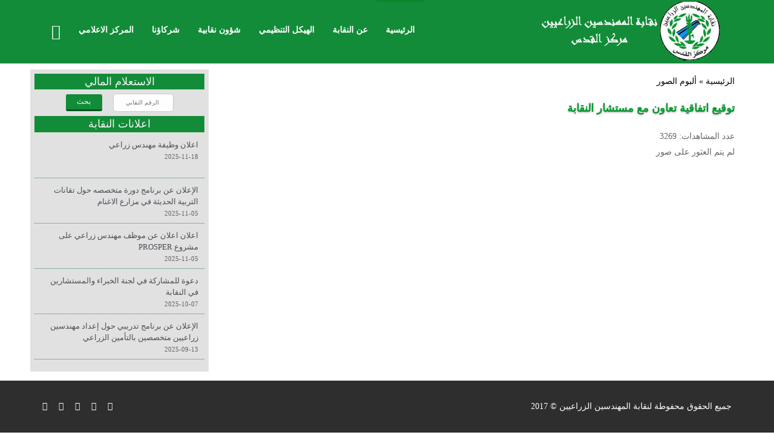

--- FILE ---
content_type: text/html; charset=UTF-8
request_url: http://agrieng.ps/gallery/5
body_size: 27001
content:
<!DOCTYPE html>
<html lang="en">
<head>
    <meta charset="utf-8">
<!-- core CSS -->
<link href="https://fonts.googleapis.com/css?family=Mada:400,900" rel="stylesheet">
<link href="http://www.agrieng.ps/css/abootstrap.css" rel="stylesheet">
<link href="http://www.agrieng.ps/css/font-awesome.min.css" rel="stylesheet">
<link href="http://www.agrieng.ps/css/animate.min.css" rel="stylesheet">
<link href="http://www.agrieng.ps/css/owl.carousel.css" rel="stylesheet">
<link href="http://www.agrieng.ps/css/owl.transitions.css" rel="stylesheet">
<link href="http://www.agrieng.ps/css/prettyPhoto.css" rel="stylesheet">
<link href="http://www.agrieng.ps/css/main.css" rel="stylesheet">
<link href="http://www.agrieng.ps/css/style.css" rel="stylesheet">
<link href="http://www.agrieng.ps/css/responsive.css" rel="stylesheet">
<link href="http://www.agrieng.ps/advs_ticker/main.css" rel="stylesheet">
<link href="http://www.agrieng.ps/font-awesome-4.7.0/css/font-awesome.css" rel="stylesheet">
<link href="http://www.agrieng.ps/styles/astyle.css" rel="stylesheet">

<!--[if lt IE 9]>
<script src="js/html5shiv.js"></script>
<script src="js/respond.min.js"></script>
<![endif]-->       
<link rel="shortcut icon" href="favicon.ico">
<link rel="apple-touch-icon-precomposed" sizes="144x144" href="http://www.agrieng.ps/images/ico/apple-touch-icon-144-precomposed.png">
<link rel="apple-touch-icon-precomposed" sizes="114x114" href="http://www.agrieng.ps/images/ico/apple-touch-icon-114-precomposed.png">
<link rel="apple-touch-icon-precomposed" sizes="72x72" href="http://www.agrieng.ps/images/ico/apple-touch-icon-72-precomposed.png">
<link rel="apple-touch-icon-precomposed" href="http://www.agrieng.ps/images/ico/apple-touch-icon-57-precomposed.png">    <title>نقابة المهندسين الزراعيين - توقيع اتفاقية تعاون مع مستشار النقابة</title>	
	<meta property="og:site_name" content="نقابة المهندسين الزراعيين" />
	<meta property="og:url" content="http://www.agrieng.ps/gallery/5" />
	<meta name="twitter:url" content="http://www.agrieng.ps/gallery/5" />
	<meta name="twitter:card" content="summary" />
	<meta property="og:title" content="نقابة المهندسين الزراعيين - توقيع اتفاقية تعاون مع مستشار النقابة" />
	<meta property="og:description" content="" />
	<meta property="og:image" content="http://www.agrieng.ps/photos/2024-07-02-10-01-31-1719914491.jpg">
	<link rel="image_src" type="image/jpg" href="http://www.agrieng.ps/photos/2024-07-02-10-01-31-1719914491.jpg" />
	<link href="http://www.agrieng.ps/styles/astyle.css" rel="stylesheet">
	<script>
  (function(i,s,o,g,r,a,m){i['GoogleAnalyticsObject']=r;i[r]=i[r]||function(){
  (i[r].q=i[r].q||[]).push(arguments)},i[r].l=1*new Date();a=s.createElement(o),
  m=s.getElementsByTagName(o)[0];a.async=1;a.src=g;m.parentNode.insertBefore(a,m)
  })(window,document,'script','//www.google-analytics.com/analytics.js','ga');

  ga('create', 'UA-61041663-1', 'auto');
  ga('send', 'pageview');

</script></head>
<body>
<script>(function(d, s, id) {
  var js, fjs = d.getElementsByTagName(s)[0];
  if (d.getElementById(id)) return;
  js = d.createElement(s); js.id = id;
  js.src = "//connect.facebook.net/en_US/sdk.js#xfbml=1&version=v2.8&appId=1113940255302332";
  fjs.parentNode.insertBefore(js, fjs);
}(document, 'script', 'facebook-jssdk'));</script>    <!-- Navigation -->
   <header id="header">
        <nav id="main-menu" class="navbar navbar-default navbar-fixed-top" style="background-color:#128c38;" role="banner">
            <div class="container">
                <div class="navbar-header">
                    <button type="button" class="navbar-toggle" data-toggle="collapse" data-target=".navbar-collapse">
                        <span class="sr-only">Toggle navigation</span>
                        <span class="icon-bar"></span>
                        <span class="icon-bar"></span>
                        <span class="icon-bar"></span>
                    </button>
                    <a class="navbar-brand" href="http://www.agrieng.ps"><img src="http://www.agrieng.ps/images/logo_trans.png" class="top_logo" alt="logo"></a>
                </div>
				
                <div class="collapse navbar-collapse navbar-right">
                    <ul class="nav navbar-nav">
                        <li class="scroll active " id="m_1"><a href="http://www.agrieng.ps/index.php">الرئيسية</a></li><li class=" dropdown" id="m_2"><a href="http://www.agrieng.ps/#aboutus">عن النقابة</a><ul class='dropdown-menu' ><li><a href="http://www.agrieng.ps/details/10" >أهداف النقابة</a></li><li><a href="http://www.agrieng.ps/details/65" >قوانين النقابة</a></li><li><a href="http://www.agrieng.ps/details/72" >المطلوب للانتساب الى نقابة المهندسين الزراعيين</a></li><li><a href="http://www.agrieng.ps/details/73" >المطلوب للانتساب الى نقابة المهندسين الزراعيين وصندوق التقاعد</a></li></ul></li><li class=" dropdown" id="m_3"><a href="http://www.agrieng.ps/inside/41">الهيكل التنظيمي</a><ul class='dropdown-menu' ><li><a href="http://www.agrieng.ps/details/11" >مجلس النقابة</a></li></ul></li><li class=" dropdown" id="m_4"><a href="http://www.agrieng.ps/#">شؤون نقابية</a><ul class='dropdown-menu' ><li><a href="http://www.agrieng.ps/details/79" >نماذج</a></li><li><a href="http://www.agrieng.ps/details/23" >لجان النقابة</a></li><li><a href="http://www.agrieng.ps/details/12" >فروع النقابة</a></li><li><a href="http://www.agrieng.ps/details/13" >الرزنامة الزراعية</a></li><li><a href="http://www.agrieng.ps/details/14" >قسم المهندس الزراعي</a></li><li><a href="http://www.agrieng.ps/details/74" >المنشآت الزراعية</a></li><li><a href="http://www.agrieng.ps/details/77" >اتفاقية شركة كول يو لخدمات الانترنت</a></li><li><a href="http://www.agrieng.ps/details/78" >التأمين الصحي</a></li></ul></li><li class=" " id="m_5"><a href="http://www.agrieng.ps/details/64">شركاؤنا</a></li><li class=" dropdown" id="m_6"><a href="http://www.agrieng.ps/#work-process">المركز الاعلامي</a><ul class='dropdown-menu' ><li><a href="http://www.agrieng.ps/#work-process" >آخر الأخبار</a></li><li><a href="http://www.agrieng.ps/gallery" >ألبوم الصور</a></li></ul></li>                        <!--
                        <li class="scroll active" id="m_1"><a href="#home">الرئيسية</a></li>
                        <li class="dropdown" id="m_2">
                            <a href="#aboutus">عن النقابة</a>
                            <ul class='dropdown-menu' >
                                <li><a href="#" >النقابة في سطور</a></li>
                                <li><a href="#" >كلمة النقيب</a></li>
                                <li><a href="#" >أهداف النقابة</a></li>
                                <li><a href="#" >قوانين النقابة</a></li>
                            </ul>
                        </li>
                        <li class="dropdown" id="m_3">
                            <a href="#animated-number">الهيكل التنظيمي</a>
                            <ul class='dropdown-menu' >
                                <li><a href="#" >مجلس النقابة</a></li>
                                <li><a href="#" >الهيكل التنظيمي</a></li>
                            </ul>
                        </li>
                        <li class="dropdown" id="m_4">
                            <a href="#portfolio">شؤون نقابية</a>
                            <ul class='dropdown-menu' >
                                <li><a href="#" >شعب النقابة</a></li>
                                <li><a href="#" >لجان النقابة</a></li>
                                <li><a href="#" >فروع النقابة</a></li>                                
                            </ul>
                        </li>                        
                        <li class="dropdown" id="m_7">
                            <a href="#media-center">المركز الاعلامي</a>
                            <ul class='dropdown-menu' >
                                <li><a href="#work-process" >آخر الأخبار</a></li>
                                <li><a href="#" >اعلانات النقابة</a></li>
                                <li><a href="#" >الأنشطة النقابية</a></li>
                                <li><a href="#" >ألبوم الصور</a></li>
                                <li><a href="#" >مكتبة الفيديو</a></li>
                                <li><a href="#" >خارطة الموقع</a></li>
                            </ul>
                        </li>
                        <li class="scroll" id="m_8"><a href="#get-in-touch">اتصل بنا</a></li>
                        -->                                                
                        <li class="scroll" id="m_8"><a href="https://www.facebook.com/agrieng.palestine/" target="_blank"><i class="fa fa-facebook-official" aria-hidden="true" style="font-size:25px;vertical-align:middle"></i></a></li>                                                
                    </ul>
                </div>
            </div><!--/.container-->
        </nav><!--/nav-->
    </header><!--/header-->    <!-- Page Content -->
    <div class="container all_container" >
		<div class="row internal_container">
			<div class="col-md-9 col-sm-12 col-xs-12 page_body">
			<!-- ############################# page body ############################# -->
				<div class="row root_row">
	<div class="col-sm-8 root" style="margin-top:0px;">
		<a href='http://www.agrieng.ps/' class='root' >الرئيسية &raquo;</a> <a href='http://www.agrieng.ps/gallery' class='root' >ألبوم الصور</a>	</div>
	<!--<div class="col-sm-6 text-left" style="margin-top:0px;">
		<a href="http://www.agrieng.ps/gallery/#ad_gallery" class="root"><img src='http://www.agrieng.ps/images/add_d1.png' style='margin-left:7px;' width=20 alt='' >أضف صوراً لفرحتك</a>
	</div>-->
</div>

<div class="row text-right title"><div class="col-xs-12"><h1>توقيع اتفاقية تعاون مع مستشار النقابة</h1></div></div>
<div class="row text-center" ><div class="col-xs-6 text-right">عدد المشاهدات: 3269</div><div class="col-xs-6 text-left"></div></div>

<div style="row text-center">
لم يتم العثور على صور
</div>				<div class="row" id="ad_gallery">
										
				</div>
			
			<!-- ############################# End of page body ########################## -->
			</div>
			<div class="col-md-3 col-sm-12 col-xs-12 left_container">
			<!-- ##### Left Side ##### -->
			

<div class="wow fadeInDown" data-wow-duration="600ms" data-wow-delay="0ms">

    <div class="left_header">الاستعلام المالي</div>                        

    <form name="ret_form1" id="ret_form1" method="post" onsubmit="return form1_submit()">

        <div class="log_form1">

            <input type="text" placeholder=" الرقم النقابي" name="username1" id="username1" style="display:inline;width:100px;font-size:10px;">

            <!--<input type="password" placeholder="كلمة المرور" name="password1" id="password1" style="display:inline;width:100px;font-size:10px;">-->

            <button type="submit" class="btn btn-primary" style="vertical-align:top;margin-top:8px;padding:4px 3px;display:inline;font-size:12px;width:60px;" >بحث</button>

            

        </div>

    </form>

</div>

<!--

<div class="wow fadeInDown" style="direction:rtl;" data-wow-duration="900ms" data-wow-delay="0ms">

    <div class="left_header">حسابات الاشتراكات</div>

    

    <form name="ret_form2" id="ret_form2" method="post" onsubmit="return form2_submit()">

        <div class="log_form2">

            <input type="text" placeholder=" اسم المستخدم" name="username2" id="username2" style="display:inline;width:100px;font-size:10px;">

            <input type="password" placeholder="كلمة المرور" name="password2" id="password2" style="display:inline;width:100px;font-size:10px;">

             <button type="submit" class="btn btn-primary" style="vertical-align:top;margin-top:8px;padding:3px 3px;display:inline;font-size:12px;" >بحث</button>

        </div>

    </form>

</div>

-->



<div class="wow fadeInDown" data-wow-duration="1200ms" data-wow-delay="500ms">

    <div class="left_header">اعلانات النقابة</div>

    <hr style="width:100%;border-top:solid 1px #009b2e;margin:0px;">

    <div >

    <!-- Advs Marquee -->

    <div id="nt-example1-container">        

        <ul id="nt-example1">

            
                    <li><a href="http://www.agrieng.ps/details/622" >اعلان وظيفة مهندس زراعي  </a><br><span class="date">2025-11-18</span></li>

                    
                    <li><a href="http://www.agrieng.ps/details/618" >الإعلان عن برنامج دورة متخصصه حول تقانات التربية الحديثة في مزارع الاغنام </a><br><span class="date">2025-11-05</span></li>

                    
                    <li><a href="http://www.agrieng.ps/details/615" >اعلان اعلان عن موظف مهندس زراعي على مشروع PROSPER </a><br><span class="date">2025-11-05</span></li>

                    
                    <li><a href="http://www.agrieng.ps/details/612" >دعوة للمشاركة في لجنة الخبراء والمستشارين في النقابة </a><br><span class="date">2025-10-07</span></li>

                    
                    <li><a href="http://www.agrieng.ps/details/608" >الإعلان عن برنامج تدريبي حول إعداد مهندسين زراعيين متخصصين بالتأمين الزراعي </a><br><span class="date">2025-09-13</span></li>

                    
                    <li><a href="http://www.agrieng.ps/details/607" >اعلان عن فعالية تكريم المهندسين الزراعيين المتقاعدين 2025 </a><br><span class="date">2025-09-11</span></li>

                    
        </ul>       

    </div>

    <!-- Edn advs -->

    </div>

</div>

			<!-- ## End Left ## -->
			</div>
		</div>
	</div>
	
	<div class="container-fluid footer_container">
	<!-- Footer -->
	<footer id="footer">

    <div class="container">

        <div class="row">

            <div class="col-sm-6 text-right">

                جميع الحقوق محفوطة لنقابة المهندسين الزراعيين &copy; 2017 

            </div>

            <div class="col-sm-6 text-left">

                <ul class="social-icons">

                    <li><a href="#"><i class="fa fa-facebook"></i></a></li>

                    <li><a href="#"><i class="fa fa-twitter"></i></a></li>

                    <li><a href="#"><i class="fa fa-google-plus"></i></a></li>

                    <li><a href="#"><i class="fa fa-youtube"></i></a></li>

                    <li><a href="#"><i class="fa fa-linkedin"></i></a></li>                        

                </ul><br>

                <!--<div style="color:white;font-weight:normal;" >

                بتمويل من:<Br>

                <img src="images/alnaser.png" alt="" border="0" width=100 >

                </div>-->

            </div>

        </div>

    </div>

</footer><!--/#footer-->



<script src="http://www.agrieng.ps/js/jquery.js"></script>

<script src="http://www.agrieng.ps/js/bootstrap.min.js"></script>

<script src="http://maps.google.com/maps/api/js?key=AIzaSyAb_akmCv5IV32k1QJMIPevsDq_-BTD4QM&callback=initMap"></script>

<script src="http://www.agrieng.ps/js/owl.carousel.min.js"></script>

<script src="http://www.agrieng.ps/js/mousescroll.js"></script>

<script src="http://www.agrieng.ps/js/smoothscroll.js"></script>

<script src="http://www.agrieng.ps/js/jquery.prettyPhoto.js"></script>

<script src="http://www.agrieng.ps/js/jquery.isotope.min.js"></script>

<script src="http://www.agrieng.ps/js/jquery.inview.min.js"></script>

<script src="http://www.agrieng.ps/js/wow.min.js"></script>

<script src="http://www.agrieng.ps/js/main.js"></script>

<script src="http://www.agrieng.ps/advs_ticker/jquery.newsTicker.js"></script>





<script type="text/javascript">

$(document).ready(function(){

    $(".dropdown").hover(function(){

        $("#"+this.id+" .dropdown-menu").stop().slideDown(200);

    },function(){

        $("#"+this.id+" .dropdown-menu").slideUp("fast");

    });

});

</script>

<script type="text/javascript">

var nt_example1 = $('#nt-example1').newsTicker({

        row_height: 75,

        max_rows: 5,

        duration: 4000,

        prevButton: $('#nt-example1-prev'),

        nextButton: $('#nt-example1-next')

    });

    

</script>

<!-- HTML5 Shim and Respond.js IE8 support of HTML5 elements and media queries -->
<!-- WARNING: Respond.js doesn't work if you view the page via file:// -->
<!--[if lt IE 9]>
<script src="https://oss.maxcdn.com/libs/html5shiv/3.7.0/html5shiv.js"></script>
<script src="https://oss.maxcdn.com/libs/respond.js/1.4.2/respond.min.js"></script>
<![endif]-->	
<script type="text/javascript">
$(document).ready(function(){
      $('body').append('<div id="toTop" class="btn btn-info"><img src="http://www.agrieng.ps/images/totop.png" ></div>');
    	$(window).scroll(function () {
			if ($(this).scrollTop() != 0) {
				$('#toTop').fadeIn();
			} else {
				$('#toTop').fadeOut();
			}
		}); 
    $('#toTop').click(function(){
        $("html, body").animate({ scrollTop: 0 }, 600);
        return false;
    });
});

$(document).ready(function(){
	$('.mon-big-box').stop().hover(function () {
		$("#"+this.id+" .mon-box").stop().animate({
			width: "100%"
		}, 800);
	},function () {
		$("#"+this.id+" .mon-box").stop().animate({
			 width: "0%"
		}, 200);
	});
});

$(document).ready(function(){
	$('.afk-big-box').stop().hover(function () {
		$("#"+this.id+" .afk-box").stop().animate({
			width: "50%"
		}, 400);
		$("#"+this.id+" .afk-line").stop().animate({
			height: "100px"
		}, 400);
	},function () {
		$("#"+this.id+" .afk-box").stop().animate({
			 width: "0%"
		}, 200);
		$("#"+this.id+" .afk-line").stop().animate({
			 height: "0px"
		}, 200);
	});
	
	$("#sub_btn").click(function(){
		$("#sub_form").submit();
	});
	
	$(".ark_img").hover(function(){
		$("#"+this.id).stop().addClass('swing'); 		
		var element = this.id;		
		setTimeout( function(){			
			$("#"+element).stop().removeClass('swing');			
		}, 1000);  
		
	});
});

 function sub_validate(){
	 if($("#joinus").val() !=""){
		 if(IsEmail($("#joinus").val())){
			 return true;
		 }
		 else{
				BootstrapDialog.show({
					title: 'الانضمام الى القائمة البريدية',
					message: 'بريد الكتروني خاطئ!'					
				});				
				return false;
		 }
	 }
	 else{
		BootstrapDialog.show({
			title: 'الانضمام الى القائمة البريدية',
			message: 'يتوجب عليك ادخال البريد الالكتروني!'					
		});
		
		return false;
	 }
 }
 
 function IsEmail(email) {
  var regex = /^([a-zA-Z0-9_.+-])+\@(([a-zA-Z0-9-])+\.)+([a-zA-Z0-9]{2,4})+$/;
  return regex.test(email);
}
		
function animateImage(element,animation){
	//alert(element);	
	//$("#"+element).hover(
		
			       
		
		
}

</script>
<!-- Facebook Pixel Code -->
<script>
!function(f,b,e,v,n,t,s){if(f.fbq)return;n=f.fbq=function(){n.callMethod?
n.callMethod.apply(n,arguments):n.queue.push(arguments)};if(!f._fbq)f._fbq=n;
n.push=n;n.loaded=!0;n.version='2.0';n.queue=[];t=b.createElement(e);t.async=!0;
t.src=v;s=b.getElementsByTagName(e)[0];s.parentNode.insertBefore(t,s)}(window,
document,'script','//connect.facebook.net/en_US/fbevents.js');

fbq('init', '849425065172029');
fbq('track', 'PageView');
</script>
<noscript><img height="1" width="1" style="display:none"
src="https://www.facebook.com/tr?id=849425065172029&ev=PageView&noscript=1"
/></noscript>
<script >
// ViewContent
// Track key page views (ex: product page, landing page or article)
fbq('track', 'ViewContent');

// Search
// Track searches on your website (ex. product searches)
fbq('track', 'Search');

// AddToCart
// Track when items are added to a shopping cart (ex. click/landing page on Add to Cart button)
fbq('track', 'AddToCart');

// AddToWishlist
// Track when items are added to a wishlist (ex. click/landing page on Add to Wishlist button)
fbq('track', 'AddToWishlist');

// InitiateCheckout
// Track when people enter the checkout flow (ex. click/landing page on checkout button)
fbq('track', 'InitiateCheckout');

// AddPaymentInfo
// Track when payment information is added in the checkout flow (ex. click/landing page on billing info)
fbq('track', 'AddPaymentInfo');

// Purchase
// Track purchases or checkout flow completions (ex. landing on "Thank You" or confirmation page)
fbq('track', 'Purchase', {value: '1.00', currency: 'USD'});

// Lead
// Track when a user expresses interest in your offering (ex. form submission, sign up for trial, landing on pricing page)
fbq('track', 'Lead');

// CompleteRegistration
// Track when a registration form is completed (ex. complete subscription, sign up for a service)
fbq('track', 'CompleteRegistration');

// CustomConversion
// 
fbq('track', 'CustomConversion');
</script>
<!-- End Facebook Pixel Code -->


<script>

function form1_submit(){

    var username = $("#username1").val();

    var password = username;



    if(username !="" && password !=""){

        $("#msg_div").html('<i class="fa fa-spinner fa-spin fa-3x fa-fw"></i>');

        $('#modal1').modal('show');

    //alert("retirements.php?username="+username+"&password="+password);

        $.ajax({url: "http://www.agrieng.ps/retirements.php?username="+username+"&password="+password, success: function(result){

            if(result !="False"){

                $("#msg_div").html("<span style='color:#054b1e;font-size:16px;font-weight:bold;font-family: \"HelveticaNeueBold\";' > "+result+" </span>");

            }       

            else{

                $("#msg_div").html("<span style='color:#cc1922;font-size:16px;font-weight:bold;font-family: \"HelveticaNeueBold\";' >لا يوجد بيانات... خطأ في كلمة اسم المستخدم او كلمة المرور.</span>");

            }             

        }});

       

    }  

    return false;          

}



function form2_submit(){

    var username = $("#username2").val();

    var password = username;



    if(username !="" && password !=""){

        $("#msg_div2").html('<i class="fa fa-spinner fa-spin fa-3x fa-fw"></i>');

        $('#modal2').modal('show');

    //alert("retirements.php?username="+username+"&password="+password);

        $.ajax({url: "http://www.agrieng.ps/contributions.php?username="+username+"&password="+password, success: function(result){

            if(result !="False"){

                $("#msg_div2").html("<span style='color:#054b1e;font-size:16px;font-weight:bold;font-family: \'HelveticaNeueBold\';' >قيمة المستحقات dddd"+result+" دينار.</span>");

            }       

            else{

                $("#msg_div2").html("<span style='color:#cc1922;font-size:16px;font-weight:bold;font-family: \'HelveticaNeueBold\';' >لا يوجد بيانات... خطأ في كلمة اسم المستخدم او كلمة المرور.</span>");

            }             

        }});

       

    }  

    return false;          

}

</script>





    <!-- Modal -->

    <div id="modal1" class="modal fade" role="dialog">

      <div class="modal-dialog">

        <!-- Modal content-->

        <div class="modal-content">

          <div class="modal-header">

            <button type="button" class="close" data-dismiss="modal">&times;</button>

            <h4 class="modal-title">الاستعلام المالي</h4>

          </div>

          <div class="modal-body">

            <br><br>

            <div class="text-center" id="msg_div"></div>

            <br><br>

          </div>

          <div class="modal-footer">

            <button type="button" class="btn btn-default" data-dismiss="modal">اغلاق</button>

          </div>

        </div>



      </div>

    </div>



    <!-- Modal -->

      <div id="modal2" class="modal fade" role="dialog">

      <div class="modal-dialog">

        <!-- Modal content-->

        <div class="modal-content">

          <div class="modal-header">

            <button type="button" class="close" data-dismiss="modal">&times;</button>

            <h4 class="modal-title">حسابات الاشتراكات</h4>

          </div>

          <div class="modal-body">

            <br><br>

            <div class="text-center" id="msg_div2"></div>

            <br><br>

          </div>

          <div class="modal-footer">

            <button type="button" class="btn btn-default" data-dismiss="modal">اغلاق</button>

          </div>

        </div>



      </div>

    </div>		
	</div>
	<!--Begin jQuery Fancybox-->
<script type="text/javascript" src="http://www.agrieng.ps/fancybox/jquery.min.js"></script>
<script type="text/javascript" src="http://www.agrieng.ps/fancybox/jquery.mousewheel-3.0.6.pack.js"></script>
<script type="text/javascript" src="http://www.agrieng.ps/fancybox/jquery.fancybox.js"></script>
<link rel="stylesheet" type="text/css" href="http://www.agrieng.ps/fancybox/jquery.fancybox.css" media="screen" />
<link rel="stylesheet" type="text/css" href="http://www.agrieng.ps/fancybox/helpers/jquery.fancybox-buttons.css?v=2.0.3" />
<script type="text/javascript" src="http://www.agrieng.ps/fancybox/helpers/jquery.fancybox-buttons.js?v=2.0.3"></script>
<script type="text/javascript">
$(document).ready(function() {
	$('.fancybox-buttons').fancybox({
		openEffect  : 'none',
		closeEffect : 'none',
		prevEffect : 'none',
		nextEffect : 'none',
		closeBtn  : false,
		helpers : {
			title : {
				type : 'inside'
			},
			buttons	: {}
		},
		afterLoad : function() {
			//this.title = 'Image ' + (this.index + 1) + ' of ' + this.group.length + (this.title ? ' - ' + this.title : '');
			this.title = this.title;
		}
	});			
});
</script>
<!--End jQuery Fancybox-->
</body>
</html>


--- FILE ---
content_type: text/css
request_url: http://www.agrieng.ps/css/style.css
body_size: 1873
content:
body{
	direction: rtl !important;
}
.home_title{
	color:#11882e;
	font-size:16px;
	font-weight:400;
	
}

.navbar-nav li a {
	font-weight:bold !important;
	font-family:"HelveticaNeueBold";
}

.inside_txt{
	line-height:130%;
}

.adv-head{
	color:#11882e;
	font-size:18px;
	color:black !important;
	font-weight:normal;
	
}

.dropdown-menu > li{
	text-align: right !important;
}

.sli_cap{
	background-color:rgba(0, 0, 0, 0.47);
	padding:15px;
	padding-bottom:15px;
	font-size:20px !important;
	line-height:140% !important;
	color:white;
	text-align:right !important;
}
.carousel-content{

	position: absolute;
	bottom:60px;
	right:0px;
}
.gal_item{
	height:140px;overflow:hidden;
}

.team-info h3{
	margin-bottom:10px !important;
}
.all_container{
	padding-right:10px;padding-left:10px;margin-top:15px;padding-top:0px;
}
.left_container{
	background-color:rgba(204, 204, 204, 0.58);
	padding-top:7px !important;
	padding:7px;
	text-align:center;
	height:500px;
	overflow:hidden;
}

.left_header{
	font-size:18px;color:#f7f5f5;background-color:#128c38;
}

.text ul, .text li{list-style:initial;}

.text table td{padding:10px !important;}

.main-slider1{
	height:500px;padding-right:0px;overflow:hidden;
}

.adv_cl1{
	padding-right:0px;padding-left:15px;
}
.adv_cl2{
	padding-left:0px;padding-right:15px;
}
.adv_cl3{
	padding-right:15px;padding-left:15px;
}
.album_cont{
	height:250px;
}

@media (max-width: 768px) {
	body{
		padding-top: 72px;
	}
	.main-slider1{padding-right:0px;padding-left:0px;}
	.top_logo{
		max-width:200px;
	}
	.adv_cl1{
		padding-right:15px;
		padding-left:15px;
	}
	.adv_cl2{
		padding-right:15px;
		padding-left:15px;
		margin-top:15px;
	}
	.news-img{
		margin-right: auto;
    	margin-left: auto;
	}
	.album_cont{
		height:200px;
	}

}

--- FILE ---
content_type: text/css
request_url: http://www.agrieng.ps/advs_ticker/main.css
body_size: 7769
content:
/*
 * Author: Carlos Alvarez
 * URL: http://alvarez.is
 *
 * Project Name: Bolt - Free Bootstrap 3 Theme
 * Version: 1.0
 * URL: http://blacktie.co
 */
 
/* FONTS */

/* Links */

/* Bootstrap Modifications */
 hr {
    display: block;
    height: 1px;
    border: 0;
    border-top: 1px solid #ccc;
    margin: 1em 0;
    padding: 0;
}

/* hello */
#hello {
	width: 100%;
	padding-top: 150px;
	padding-bottom: 150px;
}

#hello h1 {
	font-size: 70px;
	font-weight: 700;
	letter-spacing: 3px;
	color: #74cfae;
}

#hello h2 {
	color: #c0c0c0;
	font-weight: 400;
}

/* Green */
.green {
	background-color: #74cfae;
	padding-top: 50px;
	padding-bottom: 50px;
	margin-bottom: 0px;
}

.green h3 {
	color: white;
	font-weight: 400;
	margin-bottom: 35px;
}

.green p {
	color: white;
	font-weight: 400;
	font-size: 20px;
}

/* White */
.white {
	background-color: #F2F2F2;
	padding-top: 50px;
	padding-bottom: 50px;
	margin-bottom: 0px;
}

.white h3 {
	color: #4e4e4e;
	font-weight: 400;
	margin-bottom: 35px;
}

.white p {
	color: #4e4e4e;
	font-weight: 400;
	font-size: 20px;
}

/* Skills */
#skills {
	background-color: #4e4e4e;
	padding-top: 50px;
	padding-bottom: 50px;
	margin-top: 50px;
}

#skills h3 {
	color: white;
}

#skills p {
	color: white;
	font-weight: 400;
}

/* Social Links */
#download {
	width: 100%;
	padding-top: 200px;
	padding-bottom: 200px;
}

#download i {
	font-size: 50px;
	color: #74cfae;
}

#download .col-md-3:hover {
	background-color: #f5f5f5;
}

#download .col-md-3 {
	padding:30px;
}

/* Footer */
#f {
	padding-top: 20px;
	background-color: #74cfae;
}

#f p {
	color: white;
	text-align: right;
	font-weight: 400;
}

/* Image Opacity */
.grid img {
    opacity: .7;
}
.grid img:hover {
    opacity: 1;
}


/* 
	CUSTOM 
*/

body {
	overflow-x: hidden;
}

ul, li {
	margin: 0;
	padding: 0;
	list-style: none;
}

.button {
	padding: 16px 30px;
	cursor: pointer;
	margin-bottom: 0;
	font-size: 18px;
	background: #74CFAE;
	color: #fff;
	display: inline-block;
	border-radius: none;
}

.button:hover {
	background-color: #37a079;
}

.nav > li.active > a.git-link {
	font-size: 16px;
}

.nav > li.active > a.git-link:hover {
	background-color: #37a079;
}

.nav > li.active > a.git-link i {
	margin-right: 6px;
	font-size: 20px;
}

#hello .button {
	margin: 16px 8px;
	text-transform: uppercase;
	width: 220px;
}

code.example-code {
	max-height: 325px;
	overflow: scroll;
}

h2.header {
	text-align: center;
	margin-top: 0;
	margin-bottom: 1em;
}

#f p {
	font-size: 1.2em;
	font-weight: 300;
}

#f p a {
	color: #4e4e4e;
}

#f p a:hover {
	color: #000;
}

#f h3 {
	color: #fff;
}

#s-icons a span {
	font-size: 3em;
	margin: 0 .5em;
}

#s-icons iframe {
	margin-bottom: -16px;
	margin-left: 14px;
}

/* title */
.title {
	padding-top: 10px;
	padding-bottom: 10px;
	margin-bottom: 0px;
}

.title h3 {
	color: white;
	font-weight: 400;
	margin-bottom: 20px;
	font-weight: 700;
}

.title p {
	color: white;
	font-weight: 400;
	font-size: 20px;
}

/* TABLE */
.params-table code {
	color: #4e4e4e;
	border-radius: 1px;
	background-color: rgba(116, 207, 174, .3);
	-webkit-transition: background-color 0.1s ease-in-out;
    -moz-transition: background-color 0.1s ease-in-out;
    -ms-transition: background-color 0.1s ease-in-out;
    -o-transition:background-colorl 0.1s ease-in-out;
    transition: background-color 0.1s ease-in-out;
}

.params-table code:hover {
	background-color: rgba(116, 207, 174, .5);
}


.params-table thead {
	color: #fff;
	background-color: #74cfae;
}

.params-table  thead > tr > th {
	border-bottom: none;
	font-size: 1.2em;
	font-weight: 300;
	text-transform: uppercase;
}

.params-table tbody > tr > td {
	border-top: none;
}

.params-table > tbody > tr:hover > td {
	background-color: #e4f6ef;
}


/* DOWNLOAD */

.download-title {
	background-color: #4e4e4e;
}

.download-title h3 {
	margin: 3em 0;
	color: #fff;
}

#download {
	padding: 8em 0;
}

#download .download-link {
	padding: 1em .5em;
}

#download .download-link:hover {
	background: #fff;
}

#download .download-link i,
#download .download-link .download-text {
	-webkit-transition: color 0.2s ease-in-out;
    -moz-transition: color 0.2s ease-in-out;
    -ms-transition: color 0.2s ease-in-out;
    -o-transition:colorl 0.2s ease-in-out;
    transition: color 0.2s ease-in-out;
}

#download .download-link:hover i,
#download .download-link:hover .download-text {
	color: #4e4e4e;
}

#download .download-link i {
	font-size: 80px;
}


#download .download-text {
	font-size: 2.4em;
	font-weight: 300;
	color: #74cfae;
}

/*
	NEWSTICKERS
*/


/* nt-title */

#nt-title-container {
	background: #F2F2F2;
	height:28px;
}

#nt-title {
height:20px !important;
}

#nt-title li {
	font-size: 16px;
	color: #4E4E4E;
	white-space: nowrap;
	list-style: none;
	overflow: hidden;
	text-overflow: ellipsis;
	height:30px;
}


/* nt-example1 */

#nt-example1 {
	max-width: 620px;
	margin: auto;
}

#nt-example1-container {
	text-align: center;
	height:400px;
}

#nt-example1-container i {
	font-size: 36px;
	margin: 8px;
	cursor: pointer;
	-webkit-transition: all 0.1s ease-in-out;
    -moz-transition: all 0.1s ease-in-out;
    -ms-transition: all 0.1s ease-in-out;
    -o-transition: all 0.1s ease-in-out;
    transition: all 0.1s ease-in-out;
}

#nt-example1-container i:hover {
	color: #333;
}

#nt-example1 li {
	color: #4e4e4e;	
	overflow: hidden;
	height: 75px;
	padding: 10px;
	line-height: 150%;
	list-style: none;
	font-size: 13px;
	text-align: right;
	text-overflow:ellipsis;
	direction:rtl;
	border-bottom: 1px dotted #2c8162;
}
#nt-example1 li > a{color:#4b4f56;}

.date{
	color:#666;
	font-size:11px;
}

#nt-example1 li:hover {
	background: #FFF;
}


/* nt-example2 */

#nt-example2 {
	max-width: 620px;
	margin: auto;
}

#nt-example2-container {
	text-align: center;
	margin-top: 107px;
	margin-bottom: 40px;
	height: 300px;
}

#nt-example2-container i {
	font-size: 36px;
	margin: 8px;
	cursor: pointer;
	-webkit-transition: all 0.1s ease-in-out;
    -moz-transition: all 0.1s ease-in-out;
    -ms-transition: all 0.1s ease-in-out;
    -o-transition: all 0.1s ease-in-out;
    transition: all 0.1s ease-in-out;
}

#nt-example2-container i:hover {
	color: #333;
}

#nt-example2 li {
	color: #f2f2f2;
	background: #74cfae;
	white-space: nowrap;
	overflow: hidden;
	font-family:"HelveticaNeue";
	text-overflow: ellipsis;
	height: 60px;
	padding: 10px 16px 10px 16px;
	line-height: 40px;
	list-style: none;
	font-size: 18px;
	text-align: right;
}

#nt-example2 li .state {
	font-size: inherit;
	margin: 0;
}

#nt-example2 span.hour {
	font-weight: 700;
}

#nt-example2-infos-triangle {
	width: 0px;
	height: 0px;
	border-style: solid;
	border-width: 0 15px 16px 15px;
	border-color: transparent transparent #74cfae transparent;
	margin: 6px auto 0;
}

#nt-example2-infos {
	max-width: 620px;
	margin: auto;
	padding: 12px;
	color: #f2f2f2;
	background: #74cfae;
}

#nt-example2-infos .infos-hour {
	font-size: 50px;
	font-weight: 700;
	margin-top: 20px;
}

#nt-example2-infos h4 {
	color: #F2F2F2;
	font-weight: 500;
}

#nt-example2-infos .infos-text {
	text-align: left;
}

/* nt-example3 */

#nt-example3 {
	margin: 80px auto 0;
}

#nt-example3-container {
	text-align: center;
}

#nt-example3-container i {
	font-size: 36px;
	margin: 8px;
	cursor: pointer;
	-webkit-transition: all 0.1s ease-in-out;
    -moz-transition: all 0.1s ease-in-out;
    -ms-transition: all 0.1s ease-in-out;
    -o-transition: all 0.1s ease-in-out;
    transition: all 0.1s ease-in-out;
}

#nt-example3-container i:hover {
	color: #333;
}

#nt-example3 li {
	color: #4e4e4e;
	background: #F2F2F2;
	overflow: hidden;
	height: 80px;
	padding: 10px;
	line-height: 60px;
	font-size: 40px;
	text-transform: uppercase;
	list-style: none;
}

#nt-example3 li:hover {
	background: #FFF;
}

--- FILE ---
content_type: text/css
request_url: http://www.agrieng.ps/styles/astyle.css
body_size: 14252
content:
.a_header{
font-family:"HelveticaNeue";
font-size:24px;
font-weight:bold;
color:white;
line-height:100%;
text-align:right;
}
.e_header{
font-family:"majalla";
font-size:32px;
font-weight:bold;
color:white;
text-align:left;
}
.a_lang{
font-family:"HelveticaNeue";
font-size:15px;
font-weight:bold;
color:#c8a501;
}
a.a_lang:hover{text-decoration:none;color:#E5E5E5;}

.e_lang{
font-size:15px;
font-weight:bold;
color:#c8a501;
}
a.e_lang:hover{text-decoration:none;color:#E5E5E5;}

.daleel_cap{
display:none;
text-align:center;
font-weight:bold;
color:white;
background-color:#000000;
opacity: 0.6;
filter: alpha(opacity=60); 
position:absolute;
top:0px;
right:7px;
width:calc(100% - 15px);
height:100%;
padding-top:30px;
font-family:"HelveticaNeueBold";
z-index:100000;
}

.daleel_cont{

}

strong, b{
font-family: "HelveticaNeueBold";
}

.page_body img{
max-width: 100%;
}

@font-face
{
font-family:"HelveticaNeue";
src:url("../libraries/HelveticaNeue/HelveticaNeueW23forSKY-Reg.eot") format('eot'),
url("../libraries/HelveticaNeue/HelveticaNeueW23forSKY-Reg.woff") format("woff"),
url("../libraries/HelveticaNeue/HelveticaNeueW23forSKY-Reg.ttf") format("truetype")
,url("../libraries/HelveticaNeue/HelveticaNeueW23forSKY-Reg.svg#HelveticaNeueLTArabic55Roman") format("svg");
font-weight:normal;
font-style:normal;
}

@font-face
{
font-family:"HelveticaNeueBold";
src:url("../libraries/HelveticaNeue/HelveticaNeueW23forSKY-Bd.eot") format('eot'),
url("../libraries/HelveticaNeue/HelveticaNeueW23forSKY-Bd.woff") format("woff"),
url("../libraries/HelveticaNeue/HelveticaNeueW23forSKY-Bd.ttf") format("truetype"),
url("../libraries/HelveticaNeue/HelveticaNeueW23forSKY-Bd.svg#HelveticaNeueLTArabic55Roman") format("svg");
font-weight:bold;
}

.ar{
font-family:HelveticaNeue;
font-size:14px;
font-weight:normal;
text-decoration:none;
color:#333333;
}

.left_menu{
text-decoration:none;
font-size:10px;
font-weight:bold;
font-family:HelveticaNeue;
color:#565657;
}
a.left_menu:hover{color:#B8272B;}

.sep_div{
width:95%;
border-top:dashed #fff 1px;
}
.sep_td{
background-image:url(../images/m_bg1.png);
}


.three_td{
text-align:left;
padding-left:10px;
}


.f_title{
font-size:16px;
font-weight:bold;
line-height:160%;
color:white;
}
.footer{
color:#eaf2f8;
font-size:14px;
text-decoration:none;
}

.footer1{
color:#333333;
font-size:12px;
text-decoration:none;
}


.top_td{
text-align:center;
padding-right:10px;
padding-left:10px;
}
td.top_td:hover{}

.text{
font-family:"HelveticaNeue";
font-weight:normal;
font-size:16px;
color:#404040;
text-align:right;
text-decoration:none;
}
.text1{
font-family:"HelveticaNeue";
font-weight:normal;
font-size:14px;
color:#404040;
text-decoration:none;
}

.header{
font-family:'HelveticaNeue';
font-size:17px;
font-weight:bold;
color:#FFFFFF;
text-decoration:none;
}

.sdate{
font-size: 13px;
line-height: 35px;
}

h1{
margin-top:0px;
font-family:'HelveticaNeueBold';
text-shadow: 0 1px 3px #a5a5a5;
font-size:18px;
text-align:right;
font-weight:bold;
line-height:160%;
color:#03992e;
text-decoration:none;
}
.r_title{
font-family:'HelveticaNeueBold';
font-size:16px;
text-align:right;
font-weight:bold;
line-height:160%;
color:#900A1E;
text-decoration:none;
}
.title{
font-family:'HelveticaNeueBold';
text-shadow: 0 1px 3px #a5a5a5;
font-size:18px;
text-align:right;
font-weight:bold;
line-height:160%;
color:#831FA0;
text-decoration:none;
}

.title1{
font-family:'HelveticaNeueBold';
font-size:16px;
font-weight:bold;
color:#831FA0;
text-decoration:none;
}
.title2{
font-family:'HelveticaNeueBold';
text-shadow: 0 1px 3px #a5a5a5;
color:#03992e;
font-size:15px;
font-weight:bold;
line-height:130%;

text-decoration:none;
}
.title2:hover{color:#E86019;}

.title3{
font-family:'HelveticaNeueBold';
font-size:15px;
font-weight:bold;
color:#E86019;
text-decoration:none;
}

.otitle{
font-family:'HelveticaNeueBold';
text-shadow: 0 1px 3px #a5a5a5;
color:#E86019;
font-size:15px;
font-weight:bold;

text-decoration:none;
}
.otitle:hover{color:#E86019;}



.btn{
font-family:"HelveticaNeue";
}

#fb-root {
    display: none;
}

.root{
color:black;
line-height:40px;
text-align:right;
direction:rtl;
text-decoration:none;
}
a.root:hover{
color:rgb(89, 45, 8);
}
.root:visited{color:black;text-decoration:none;}

/* To fill the container and nothing else */

.fb_iframe_widget, .fb_iframe_widget span, .fb_iframe_widget span iframe[style] {
    width: 100% !important;
	max-width: 338px;
}

.choices{
color:rgb(52, 23, 39);
margin-top:5px;
}

.more{
font-family:'HelveticaNeue';
font-size:16px;
font-weight:bold;
color:#007bb1;
direction:rtl;
text-decoration:none;
}
a.more:Hover{color:#BC1616}

.footer_menu{
list-style:none;
padding:0px;
}
.footer_menu li{float:left;padding-top:15px;padding-bottom:15px;}
.footer_menu li:nth-child(even){padding:15px;float:left;}
.footer_menu a,.footer_menu{color:white;}

.main_body{
background-image:url(../images/bg.png);
background-color:#FEFEFE;
}
.header_row{
border:solid 1px #ccc;border-top-right-radius:5px;border-top-left-radius:5px;height:35px;border-bottom:0px;overflow:hidden;max-width:200px;width:100%;margin-right:0px;margin-top:15px;
}
.header_div{
background-color:#9803C3;
height:34px;
text-align:center;
padding-top:8px;

}
.header_div, .header_div a{
color:white;font-weight:bold;
font-family:"HelveticaNeueBold";
font-size:17px;
text-decoration:none;
}
.header_div a:hover{color:#830505;}
.img_div{
margin-bottom:15px;
height:auto;
max-height:230px;
overflow:hidden;
}
.box_txt{
margin-bottom:15px;
}
.box_txt a{
color:#007bb1;
font-weight:bold;
font-family:"HelveticaNeueBold";
font-size:20px;
text-decoration:none;
line-height:140%;
}

.box_txt1{
margin-bottom:15px;
}
.box_txt1 a{
color:#007bb1;
font-weight:bold;
font-family:"HelveticaNeueBold";
font-size:18px;
text-decoration:none;
line-height:140%;
}
/*
a.home_title {
color:#007bb1;
font-weight:bold;
font-family:"HelveticaNeueBold";
font-size:20px;
text-decoration:none;
line-height:140%;
}*/
.soc_img{
width:50px;
}

.fot_soc{
list-style:none;
float:left;
}
.fot_soc li{
float:none;
display:inline-block;
margin-right:5px;
}
iframe{
width:100% !important;
}
.soc_left{display:block;}
@media screen and (max-width: 1240px) {
.soc_left{display:none;}
}
.daleel{
border:solid 1px #ccc;border-top-right-radius:5px;border-top-left-radius:5px;height:250px;overflow:hidden;
}
.daleel_icon{
background-color:#ccc;border-radius:3px;float:right;width:40%;padding:5px;
}
.daleel_icon img{
width:100%;
}
.daleel_link{
width:50%;float:right;padding-right:10px;
border:solid 0px #00f;
}
.daleel_link a{
font-family:'HelveticaNeueBold';
font-size: 120%;
font-weight:bold;
color:#AE4011;
}
.more_link{
position:absolute;top:23px;left:6px;z-index:10;border-radius:3px;background-color:#9803C3;padding:3px;
}
.more_link a{color:#F5F7FA;}
.more_link a:hover{color:#F5F7FA;}

.services_div{
float:left;width:68%;
}
.header_adv_div{
float:right;
width:30%;
height:165px;
position:absolute;
right:10px;
top:10px;
margin-right:50px;
}
.header-navbar{
list-style:none;
height:35px;
}
.vid_row{
border:solid 1px #ccc;height:315px;overflow:hidden;margin-right:0px;margin-left:0px;padding-bottom:15px;
}
.flexslider{
height:305px;overflow:hidden;
}
.head_nav{float:right;}
.head_search{float:left;}
.search_box{float:left;margin-bottom:5px;}
.social_box{float:left;padding-left:10px;margin-top:5px;}

@media (max-width: 768px) {
	.header-navbar{
		/*margin-right:50px;*/
	}
	.navbar-nav{
		width:100%;
		position:absolute;
		background-color:rgba(26, 28, 40, 0.9);
	}
	#main-menu.navbar-default .dropdown-menu > li > a{
		color:#029a30;
	}
	.services_div{
	    width:49%;
		display:none;
	}
	.header_adv_div{
		width:49%;
		top:-10px;
	}	
	.vid_row{
	height:auto;
	}
	.flexslider{
	height:auto;
	}
	.head_nav{float:none;margin-right:auto;margin-left:auto;border:solid 0px #00f;text-align:center;width:auto;}
	.head_search{float:none;margin-right:auto;margin-left:auto;border:solid 0px #00f;text-align:center;width:auto;}
	
}
@media (max-width: 480px) {
	.services_div{
	 
	 
	}
	.header_adv_div{
		/*width:100%;*/
		margin-top:15px;
	}
	.header_row{max-width:none;}
	.more_link{display:none;}
}
.header-navbar li{float:right;padding:5px;padding-top:8px;color:white;}
.header-navbar a{
color:rgb(168, 18, 18);
font-family:"HelveticaNeue";
text-decoration:none;
color:white;
}
.monawa3at{
border:solid 1px #ccc;height:345px;overflow:hidden;margin-right:0px;margin-left:0px;padding-bottom:15px;
}
.monawa3at a{
font-size:16px;
}
.img-limit{
background-color:white;padding:3px;border:solid 1px #ccc;border-radius:3px;
}
.monawa3at img:hover{
opacity:0.7;
}
@media (max-width: 768px) {
	.daleel{
		height:auto;
		padding-bottom:15px;
	}
	.monawa3at{
		height:auto;
	}
}
.video_play{
position:absolute;top:50%;left:50%;margin-top:-25px;margin-left:-25px;
}
.video_play_internal{
position:absolute;top:5px;left:5px;
}
.poll_res{font-size:12px;}

.fot_soc img:hover {
    margin: auto;
    -webkit-animation: mymove 2s infinite; /* Chrome, Safari, Opera */
    animation: mymove 2s infinite;
}

/* Chrome, Safari, Opera */
@-webkit-keyframes mymove {
    50% {-webkit-transform: rotate(360deg);}
}

/* Standard syntax */
@keyframes mymove {
    50% {transform: rotate(360deg);}
}

.img_vid:hover, .zoom_img:hover{

-webkit-transform:scale(1.2); /* Safari and Chrome */
    -moz-transform:scale(1.2); /* Firefox */
    -ms-transform:scale(1.2); /* IE 9 */
    -o-transform:scale(1.2); /* Opera */
     transform:scale(1.2);
}

/* Chrome, Safari, Opera */
@-webkit-keyframes img_mov {
    50% {-webkit-transform: rotate(15deg);}
}
/* Standard syntax */
@keyframes img_mov {
    50% {transform: rotate(15deg);}
}

.img_vid, .zoom_img{
    -webkit-transition: all 1s ease; /* Safari and Chrome */
    -moz-transition: all 1s ease; /* Firefox */
    -o-transition: all 1s ease; /* IE 9 */
    -ms-transition: all 1s ease; /* Opera */
    transition: all 1s ease;
    max-width: 100%;
	margin-right:auto;
	margin-left:auto;
}
.mon-left-box{
margin-right:7px;margin-left:7px;width:calc(100% - 15px);position:relative;border:solid 1px #ccc;height:130px;background-color:white;
}

@media screen and (max-width: 960px){
	.mon-left-box{
		height:auto;
	}

}

.mon-box{
width:0%;
height:4px;
background-color:#0199f8;
margin:0px;
padding:0px;
}
.afk-box{
width:0%;
height:2px;
background-color:#f00;
margin:0px;
padding:0px;
float:left;
position:absolute;
bottom:5px;
left:5px;
}
.afk-line{
height:0%;
width:2px;
background-color:#f00;
margin:0px;
padding:0px;
left:5px;
bottom:5px;
position:absolute
}
/* just apply some height and width to the wrapper.
.mg-image {
  width:400px;
  height:400px;
  overflow: auto;
}
*/
.footer_container{
background-color:#2e2e2e;
margin-top:15px;
}
.slink{
color:#9803C1;
}

input, select{
height:30px;border-radius:5px;border:solid 1px #ccc;text-indent:5px;text-align:right;
line-height:30px;
}
textarea{
border-radius:5px;border:solid 1px #ccc;text-indent:5px;text-align:right;
}
.btxt_box{
height:40px;border-radius:5px;border:solid 1px #ccc;text-indent:5px;text-align:right;
line-height:30px;
}

.required{
background-color:#ECEF8A;
}
.btn-afrahona{
background-color:#9803C3;
color:white;
}
.btn-afrahona:hover{background-color:#B003E2 !important;color:white !important;}
.sitemap{
list-style:circle;
}
.sitemap li{
list-style:inherit;
margin:10px;
}
.daleel_results{
line-height:30px;
}
.daleel_title{
color:#0087CB;
font-family:"HelveticaNeueBold";
font-size:16px;
}


.daleel_img{
max-height:85px;
}
@media screen and (max-width: 780px){
	.daleel_img{
	max-height:none;
	}
}
.form_tbl td{
padding:10px;
}

.col-height{
height:200px;
}
.img-responsive-h{
width:100%;
height:100%;
display:block;
}

@media screen and (max-width:480px) {
    .col-height{
		height:210px;
	}
	.header-navbar li{float:none;display:inline-block;padding:5px;padding-top:8px;color:white;}
	
	
}
@media screen and (max-width:640px){
	.fot_soc{
		float:none;
		text-align:center;
	}
	.footer_menu{
		text-align:center;
		float:none;
	}
	.footer_menu li{display:inline-block;float:none;}
	.footer_menu li:nth-child(even){padding:15px;float:none;display:inline-block;}
}

@media screen and (min-width:480px) {
    .col-height{
		height:220px;
	}
	.album-height{
		height:120px;overflow:hidden;
	}
	.cat-col{
		min-height:100px;
		height:250px;
		overflow:hidden;
	}
}
@media screen and (min-width: 769px) {
    .col-height{
		height:220px;
	}
	.album-height{
		height:180px;overflow:hidden;
	}
	.cat-col{
		min-height:100px;
		height:150px;
		overflow:hidden;
	}
}
@media screen and (min-width: 960px) {
    .col-height{
		height:220px;
	}
	.album-height{
		height:150px;overflow:hidden;
	}
	.cat-col{
		min-height:100px;
		height:170px;
		overflow:hidden;
	}
}
.ins_txt{
overflow:hidden;
text-overflow:ellipsis;
}

#toTop{
	position: fixed;
	bottom: 30px;
	right: 40px;
	cursor: pointer;
	display: none;
}
#toTop .fa {margin-right: 5px;}

.bxslider2 a{color:white;opacity:1;}

.slider_caption{
position:absolute;bottom:0px;min-height:30px;text-align:center;background-color:rgba(0, 0, 0, 0.631373);right:0px;width:100%;color:white;padding:7px;
}
.row-eq-height {
  display: -webkit-box;
  display: -webkit-flex;
  display: -ms-flexbox;
  display: flex;
}
.col-xs-height {
    display:table-cell;
    float:none;
}
.taw_link{
font-weight:bold;font-size:25px;line-height:140%;color:white;
font-family:"HelveticaNeueBold";
text-decoration:none;
}
a.taw_link:hover{color:white;}
.taw_near{
font-weight:bold;font-size:50px;line-height:140%;color:black;
font-family:"HelveticaNeueBold";
}


--- FILE ---
content_type: text/plain
request_url: https://www.google-analytics.com/j/collect?v=1&_v=j102&a=1232729919&t=pageview&_s=1&dl=http%3A%2F%2Fagrieng.ps%2Fgallery%2F5&ul=en-us%40posix&dt=%D9%86%D9%82%D8%A7%D8%A8%D8%A9%20%D8%A7%D9%84%D9%85%D9%87%D9%86%D8%AF%D8%B3%D9%8A%D9%86%20%D8%A7%D9%84%D8%B2%D8%B1%D8%A7%D8%B9%D9%8A%D9%8A%D9%86%20-%20%D8%AA%D9%88%D9%82%D9%8A%D8%B9%20%D8%A7%D8%AA%D9%81%D8%A7%D9%82%D9%8A%D8%A9%20%D8%AA%D8%B9%D8%A7%D9%88%D9%86%20%D9%85%D8%B9%20%D9%85%D8%B3%D8%AA%D8%B4%D8%A7%D8%B1%20%D8%A7%D9%84%D9%86%D9%82%D8%A7%D8%A8%D8%A9&sr=1280x720&vp=1280x720&_u=IEBAAEABAAAAACAAI~&jid=1831399066&gjid=831025963&cid=932956138.1763509778&tid=UA-61041663-1&_gid=1631449512.1763509778&_r=1&_slc=1&z=31510355
body_size: -282
content:
2,cG-EZLBBT5ZEC